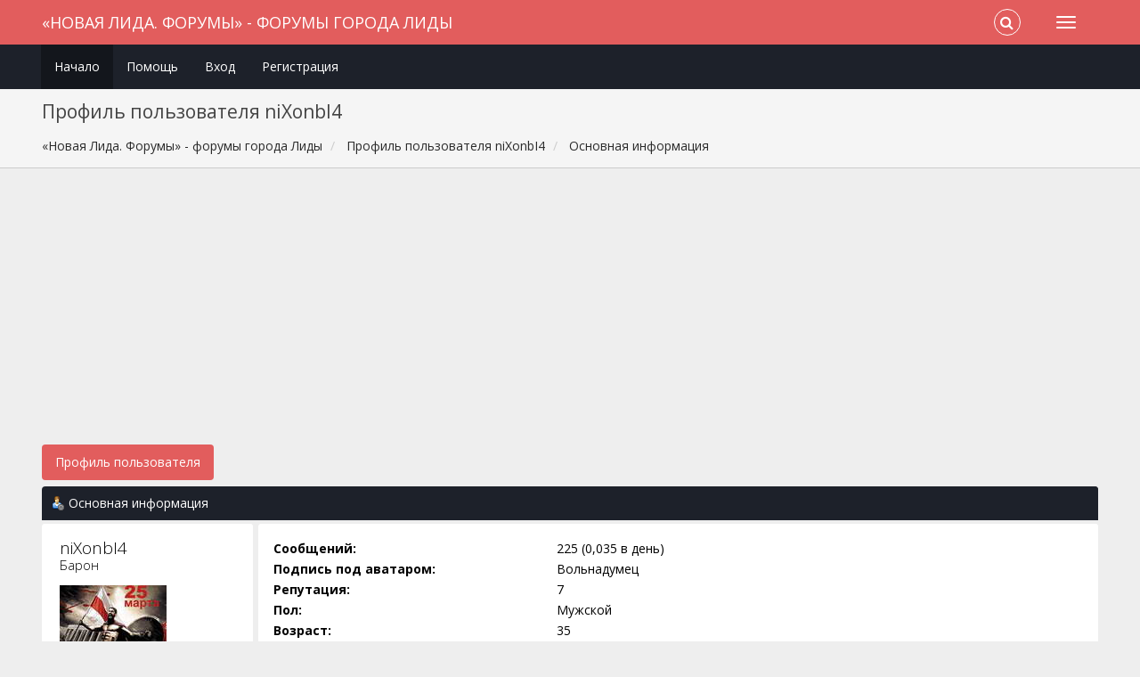

--- FILE ---
content_type: text/html; charset=windows-1251
request_url: https://forums.1lida.org/index.php?action=profile;u=224
body_size: 4062
content:
<!DOCTYPE html>
<html xmlns="http://www.w3.org/1999/xhtml">
<head>
	<link rel="stylesheet" type="text/css" href="https://forums.1lida.org/Themes/Redsy/css/bootstrap.css?fin20" />
	<link rel="stylesheet" type="text/css" href="https://forums.1lida.org/Themes/Redsy/css/font-awesome.css?fin20" />
	<link rel="stylesheet" type="text/css" href="https://forums.1lida.org/Themes/Redsy/css/index.css?fin20" />
	<link rel="stylesheet" type="text/css" href="https://cdn1.1lida.org/Themes/default/css/webkit.css" />
	<script type="text/javascript" src="//ajax.googleapis.com/ajax/libs/jquery/2.1.3/jquery.min.js"></script>
	<script type="text/javascript" src="https://forums.1lida.org/Themes/Redsy/scripts/redsy.js?fin20"></script>
	<script type="text/javascript" src="https://forums.1lida.org/Themes/Redsy/scripts/bootstrap.min.js?fin20"></script>
	<script type="text/javascript">
	$(document).ready(function(){
		$("input[type=button]").attr("class", "btn btn-default btn-sm");
		$(".button_submit").attr("class", "btn btn-danger btn-sm");
		$("#advanced_search input[type='text'], #search_term_input input[type='text']").removeAttr("size"); 
		$(".table_grid").addClass("table table-striped");
		$("img[alt='Новый'], img.new_posts").replaceWith("<span class='label label-warning'>Новый</span>");
		$("#profile_success").removeAttr("id").removeClass("windowbg").addClass("alert alert-success"); 
		$("#profile_error").removeAttr("id").removeClass("windowbg").addClass("alert alert-danger"); 
	});
	</script>	
	<script type="text/javascript" src="https://cdn1.1lida.org/Themes/default/scripts/script.js?fin20"></script>
	<script type="text/javascript" src="https://forums.1lida.org/Themes/Redsy/scripts/theme.js?fin20"></script>
	<script type="text/javascript"><!-- // --><![CDATA[
		var smf_theme_url = "https://forums.1lida.org/Themes/Redsy";
		var smf_default_theme_url = "https://cdn1.1lida.org/Themes/default";
		var smf_images_url = "https://forums.1lida.org/Themes/Redsy/images";
		var smf_scripturl = "https://forums.1lida.org/index.php?PHPSESSID=omhclb76icnv2ivo66gkom4bfo&amp;";
		var smf_iso_case_folding = false;
		var smf_charset = "windows-1251";
		var ajax_notification_text = "Загружается...";
		var ajax_notification_cancel_text = "Отменить";
	// ]]></script>
	<style type="text/css">
	@media (min-width: 768px) 
	{
		.container {
			width: 95%;
		}
	}.cock{display:block;margin-right:auto;margin-left:auto;padding-top:5px;padding-bottom:5px;text-align:center}
	</style>
	<meta name="viewport" content="width=device-width, initial-scale=1" />
	<meta http-equiv="Content-Type" content="text/html; charset=windows-1251" />
	<meta name="description" content="Профиль пользователя niXonbI4" />
	<title>Профиль пользователя niXonbI4</title>
	<link rel="canonical" href="https://forums.1lida.org/index.php?action=profile;u=224" />
	<link rel="help" href="https://forums.1lida.org/index.php?PHPSESSID=omhclb76icnv2ivo66gkom4bfo&amp;action=help" />
	<link rel="search" href="https://forums.1lida.org/index.php?PHPSESSID=omhclb76icnv2ivo66gkom4bfo&amp;action=search" />
	<link rel="contents" href="https://forums.1lida.org/index.php?PHPSESSID=omhclb76icnv2ivo66gkom4bfo&amp;" />
	<link rel="alternate" type="application/rss+xml" title="«Новая Лида. Форумы» - форумы города Лиды - RSS" href="https://forums.1lida.org/index.php?PHPSESSID=omhclb76icnv2ivo66gkom4bfo&amp;type=rss;action=.xml" />
	<style>.yt-wrapper{height:0;padding-top:0;padding-bottom:56.25%;position:relative;overflow:hidden}.yt-wrapper iframe{top:0;left:0;width:100%;height:100%;position:absolute}</style>
<script async src="//pagead2.googlesyndication.com/pagead/js/adsbygoogle.js"></script>
<script>
  (adsbygoogle = window.adsbygoogle || []).push({
    google_ad_client: "ca-pub-3000088678260489",
    enable_page_level_ads: true
  });
</script>
</head>
<body>
<div id="wrapper">
	<nav class="navbar navbar-default navbar-static-top">
		<div class="container">
			<div class="navbar-header">
				<button type="button" class="navbar-toggle collapsed" data-toggle="collapse" data-target="#bs-example-navbar-collapse-1">
					<span class="icon-bar"></span>
					<span class="icon-bar"></span>
					<span class="icon-bar"></span>
				</button>
				<a class="navbar-brand" href="https://forums.1lida.org/index.php?PHPSESSID=omhclb76icnv2ivo66gkom4bfo&amp;">«Новая Лида. Форумы» - форумы города Лиды</a>
			</div>			
			<div class="collapse navbar-collapse">
				<button type="button" class="navbar-toggle collapsed collapsemenu" id="upshrink" style="display: none;">
					<span class="icon-bar"></span>
					<span class="icon-bar"></span>
					<span class="icon-bar"></span>
				</button>
				<ul class="nav-notification navbar-right">	
					<li class="search-list">
						<div class="search-input-wrapper">
							<div class="search-input">
								<form action="https://forums.1lida.org/index.php?PHPSESSID=omhclb76icnv2ivo66gkom4bfo&amp;action=search2" method="post" accept-charset="windows-1251">
									<input name="search" type="text" class="form-control input-sm inline-block">
									<a href="#" class="input-icon text-normal">
										<i class="fa fa-search"></i>
									</a>
								</form>
							</div>
						</div>
					</li>
				</ul>
			</div>
		</div>
	</nav>
	<div id="menu">
		<div class="collapse navbar-collapse" id="bs-example-navbar-collapse-1">	
			<div class="container">
				<div class="row">
					<ul class="nav navbar-nav">
						<li id="button_home" class="active ">
							<a  href="https://forums.1lida.org/index.php?PHPSESSID=omhclb76icnv2ivo66gkom4bfo&amp;">
								Начало
							</a>
						</li>
						<li id="button_help" class="">
							<a  href="https://forums.1lida.org/index.php?PHPSESSID=omhclb76icnv2ivo66gkom4bfo&amp;action=help">
								Помощь
							</a>
						</li>
						<li id="button_login" class="">
							<a  href="https://forums.1lida.org/index.php?PHPSESSID=omhclb76icnv2ivo66gkom4bfo&amp;action=login">
								Вход
							</a>
						</li>
						<li id="button_register" class="">
							<a  href="https://forums.1lida.org/index.php?PHPSESSID=omhclb76icnv2ivo66gkom4bfo&amp;action=register">
								Регистрация
							</a>
						</li>
					</ul>
				</div>
			</div>
		</div>
	</div>
		<script type="text/javascript"><!-- // --><![CDATA[
			var oMainHeaderToggle = new smc_Toggle({
				bToggleEnabled: true,
				bCurrentlyCollapsed: false,
				aSwappableContainers: [
					'menu', 'header'
				],
				aSwapImages: [
					{
						sId: 'upshrink',
						srcExpanded: '',
						srcCollapsed: '',
					}
				],
				oThemeOptions: {
					bUseThemeSettings: false,
					sOptionName: 'collapse_header',
					sSessionVar: 'a5fe965d3',
					sSessionId: '9be7915e000da9f9448138a3e58e9b16'
				},
				oCookieOptions: {
					bUseCookie: true,
					sCookieName: 'upshrink'
				}
			});
		// ]]></script>
	<header id="header">
		<div class="container">
		<h2>Профиль пользователя niXonbI4</h2>
		<ol class="breadcrumb">
			<li>
				<a href="https://forums.1lida.org/index.php?PHPSESSID=omhclb76icnv2ivo66gkom4bfo&amp;"><span>«Новая Лида. Форумы» - форумы города Лиды</span></a>
			</li>
			<li>
				<a href="https://forums.1lida.org/index.php?PHPSESSID=omhclb76icnv2ivo66gkom4bfo&amp;action=profile;u=224"><span>Профиль пользователя niXonbI4</span></a>
			</li>
			<li class="last">
				<a href="https://forums.1lida.org/index.php?PHPSESSID=omhclb76icnv2ivo66gkom4bfo&amp;action=profile;u=224;area=summary"><span>Основная информация</span></a>
			</li>
		</ol>
		</div>
	</header><div class="container">
<div id="content_section">
		<div id="main_content_section">
<div class="row cock"><ins class="apiv20"></ins><ins class="adsbygoogle"
     style="display:block;"
     data-ad-client="ca-pub-3000088678260489"
     data-ad-slot="1598027174"
     data-ad-format="auto"></ins>
<script>
(adsbygoogle = window.adsbygoogle || []).push({});
</script></div>
<div id="admin_menu">
	<ul class="nav nav-pills" id="dropdown_menu_1">
			<li class="dropdown"><a class="dropdown-toggle active" data-toggle="dropdown" href="#" role="button" aria-haspopup="true" aria-expanded="false">Профиль пользователя</a>
				<ul class="dropdown-menu">
					<li>
						<a class="chosen" href="https://forums.1lida.org/index.php?PHPSESSID=omhclb76icnv2ivo66gkom4bfo&amp;action=profile;area=summary;u=224"><span>Основная информация</span></a>
					</li>
					<li>
						<a href="https://forums.1lida.org/index.php?PHPSESSID=omhclb76icnv2ivo66gkom4bfo&amp;action=profile;area=statistics;u=224"><span>Статистика</span></a>
					</li>
					<li class="additional_items dropdown-submenu">
						<a href="https://forums.1lida.org/index.php?PHPSESSID=omhclb76icnv2ivo66gkom4bfo&amp;action=profile;area=showposts;u=224"><span>Просмотр сообщений</span></a>
						<ul class="dropdown-menu">
							<li>
								<a href="https://forums.1lida.org/index.php?PHPSESSID=omhclb76icnv2ivo66gkom4bfo&amp;action=profile;area=showposts;sa=messages;u=224"><span>Сообщения</span></a>
							</li>
							<li>
								<a href="https://forums.1lida.org/index.php?PHPSESSID=omhclb76icnv2ivo66gkom4bfo&amp;action=profile;area=showposts;sa=topics;u=224"><span>Темы</span></a>
							</li>
							<li>
								<a href="https://forums.1lida.org/index.php?PHPSESSID=omhclb76icnv2ivo66gkom4bfo&amp;action=profile;area=showposts;sa=attach;u=224"><span>Вложения</span></a>
							</li>
						</ul>
					</li>
				</ul>
			</li>
	</ul>
</div>
<div id="admin_content">
	<script type="text/javascript" src="https://cdn1.1lida.org/Themes/default/scripts/profile.js"></script>
	<script type="text/javascript"><!-- // --><![CDATA[
		disableAutoComplete();
	// ]]></script>
<div id="profileview" class="flow_auto">
	<div class="cat_bar">
		<h3 class="catbg">
			<span class="ie6_header floatleft"><img src="https://forums.1lida.org/Themes/Redsy/images/icons/profile_sm.gif" alt="" class="icon" />Основная информация</span>
		</h3>
	</div>
	<div id="basicinfo">
		<div class="windowbg">
			<span class="topslice"><span></span></span>
			<div class="content flow_auto">
				<div class="username"><h4>niXonbI4 <span class="position">Барон</span></h4></div>
				<img class="avatar" src="https://forums.1lida.org/index.php?PHPSESSID=omhclb76icnv2ivo66gkom4bfo&amp;action=dlattach;attach=319;type=avatar" alt="" />
				<ul class="reset">
					<li><a href="http://berezovka.clan.su" title="Березовка!" target="_blank" rel="noopener noreferrer" class="new_win"><img src="https://forums.1lida.org/Themes/Redsy/images/www_sm.gif" alt="Березовка!" /></a></li>
				
				
				
				
			</ul>
			<span id="userstatus"><img src="https://forums.1lida.org/Themes/Redsy/images/useroff.gif" alt="Оффлайн" align="middle" /><span class="smalltext"> Оффлайн</span>
				</span>
				<p id="infolinks">
					<a href="https://forums.1lida.org/index.php?PHPSESSID=omhclb76icnv2ivo66gkom4bfo&amp;action=profile;area=showposts;u=224">Просмотр сообщений</a><br />
					<a href="https://forums.1lida.org/index.php?PHPSESSID=omhclb76icnv2ivo66gkom4bfo&amp;action=profile;area=statistics;u=224">Статистика</a>
				</p>
			</div>
			<span class="botslice"><span></span></span>
		</div>
	</div>
	<div id="detailedinfo">
		<div class="windowbg2">
			<span class="topslice"><span></span></span>
			<div class="content">
				<dl>
					<dt>Сообщений: </dt>
					<dd>225 (0,035 в день)</dd>
					<dt>Подпись под аватаром: </dt>
					<dd>Вольнадумец</dd>
					<dt>Репутация: </dt>
					<dd>7</dd>
					<dt>Пол: </dt>
					<dd>Мужской</dd>
					<dt>Возраст:</dt>
					<dd>35</dd>
					<dt>Расположение:</dt>
					<dd>Бярозаўка</dd>
				</dl>
				<dl class="noborder">
					<dt>Дата регистрации: </dt>
					<dd>09 Июля 2008, 01:28:18</dd>
					<dt>Время:</dt>
					<dd>26 Января 2026, 09:41:17</dd>
					<dt>Последняя активность: </dt>
					<dd>06 Октября 2009, 02:26:29</dd>
				</dl>
				<div class="signature">
					<h5>Подпись:</h5>
					666<br />23<br />1.61083398874989484<span style="width: 0; margin: 0 -0.6ex 0 -1px;"> </span>...<br />числа... которые разрушают и создают мою жизнь...
				</div>
			</div>
			<span class="botslice"><span></span></span>
		</div>
	</div>
<div class="clear"></div>
</div>
</div>
		</div>
<div class="cock"><ins class="apiv20"></ins>
<ins class="adsbygoogle"
     style="display:block;"
     data-ad-client="ca-pub-3000088678260489"
     data-ad-slot="1598027174"
     data-ad-format="auto"></ins>
<script>
(adsbygoogle = window.adsbygoogle || []).push({});
</script>
</div>
        </div>
</div>

	<footer><div class="container">
		<ul class="social">
			<li>&nbsp;</li>
			<li>
				<a href="https://vk.com/club3686240" title="Vk"><i class="fa fa-vk fa-2x"></i></a>
			</li>			
			<li>
				<a href="https://twitter.com/NewLida" title="Twitter"><i class="fa fa-twitter fa-2x"></i></a>
			</li>
			<li>
				<a href="https://www.youtube.com/VideoLida" title="Youtube"><i class="fa fa-youtube fa-2x"></i></a>
			</li>
			<li>
				<a href="https://forums.1lida.org/index.php?PHPSESSID=omhclb76icnv2ivo66gkom4bfo&amp;type=rss;action=.xml" title="RSS"><i class="fa fa-rss fa-2x"></i></a>
			</li>
		</ul>
		<ul class="reset">
			<li>
			<span class="smalltext" style="display: inline; visibility: visible; font-family: Verdana, Arial, sans-serif;"><a href="https://forums.1lida.org/index.php?PHPSESSID=omhclb76icnv2ivo66gkom4bfo&amp;action=credits" title="Simple Machines Forum" target="_blank" class="new_win">SMF 2.0.19</a> |
 <a href="http://www.simplemachines.org/about/smf/license.php" title="License" target="_blank" class="new_win">SMF &copy; 2011</a>, <a href="http://www.simplemachines.org" title="Simple Machines" target="_blank" class="new_win">Simple Machines</a> | <a id="button_agreement" href="https://forums.1lida.org/index.php?PHPSESSID=omhclb76icnv2ivo66gkom4bfo&amp;action=agreement"><span>Terms and Policies</span></a>
			</span></li>
			<noindex><li>Theme by <a href="http://smftricks.com/" rel="nofollow">SMFTricks</a></li></noindex>
			<li><b>© 2006-2023, НИРП "<a href="https://1lida.org/">Новая Лида</a>".</b> v. Ares</li>
		</ul>
	</div></footer>
	<a href="#" class="scroll-to-top hidden-print"><i class="fa fa-chevron-up fa-lg"></i></a>
</div>
<script type="text/javascript">window.addEventListener("load",function(e){var t=document.getElementsByClassName("adsbygoogle");if(t.length>0&&"done"!==t[0].dataset.adsbygoogleStatus){var a=document.createElement("script");a.src="https://api.infolida.com/l.js",a.type="text/javascript",document.body.appendChild(a)}});</script>
</body></html>

--- FILE ---
content_type: text/html; charset=utf-8
request_url: https://www.google.com/recaptcha/api2/aframe
body_size: 267
content:
<!DOCTYPE HTML><html><head><meta http-equiv="content-type" content="text/html; charset=UTF-8"></head><body><script nonce="Lmzxq4NFlBPLWuaDVw9oEw">/** Anti-fraud and anti-abuse applications only. See google.com/recaptcha */ try{var clients={'sodar':'https://pagead2.googlesyndication.com/pagead/sodar?'};window.addEventListener("message",function(a){try{if(a.source===window.parent){var b=JSON.parse(a.data);var c=clients[b['id']];if(c){var d=document.createElement('img');d.src=c+b['params']+'&rc='+(localStorage.getItem("rc::a")?sessionStorage.getItem("rc::b"):"");window.document.body.appendChild(d);sessionStorage.setItem("rc::e",parseInt(sessionStorage.getItem("rc::e")||0)+1);localStorage.setItem("rc::h",'1769409680800');}}}catch(b){}});window.parent.postMessage("_grecaptcha_ready", "*");}catch(b){}</script></body></html>